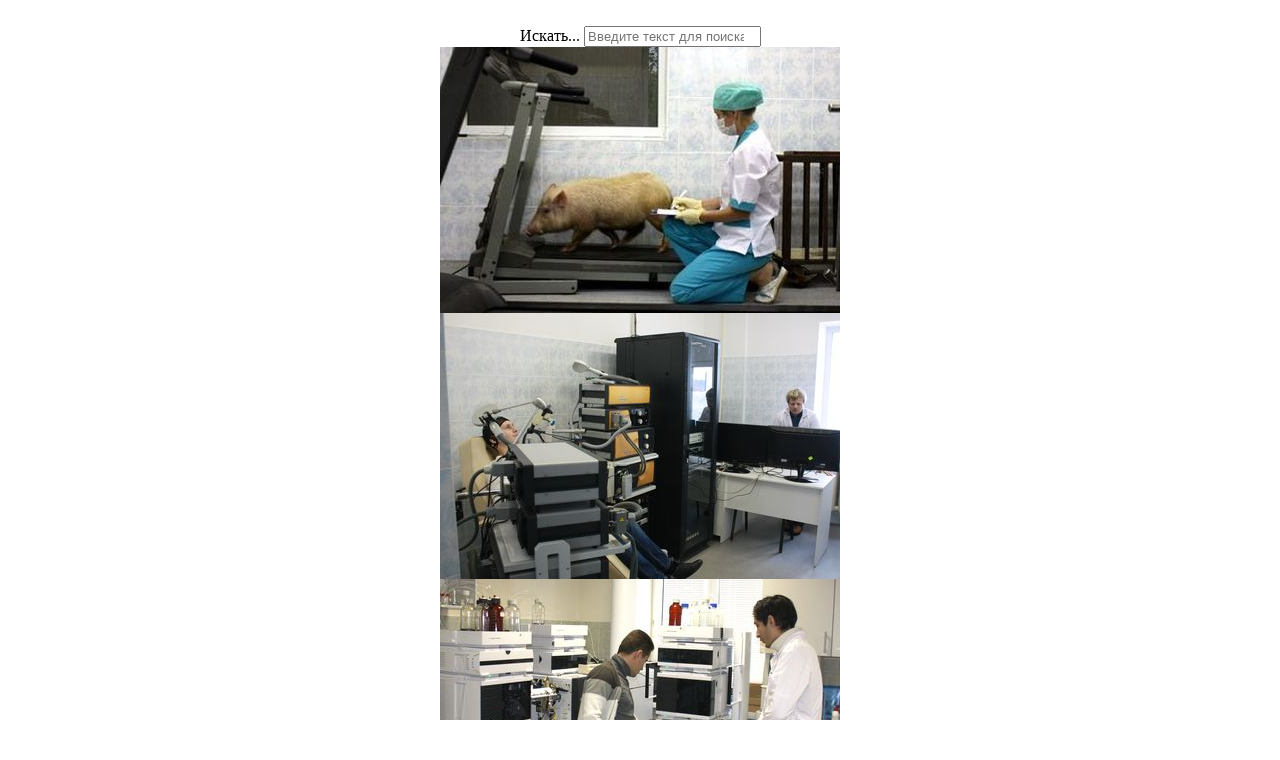

--- FILE ---
content_type: text/html; charset=utf-8
request_url: http://scbmt.ru/index.php/biomed/-qq-2005
body_size: 7060
content:
<!DOCTYPE html PUBLIC "-//W3C//DTD XHTML 1.0 Transitional//EN" "http://www.w3.org/TR/xhtml1/DTD/xhtml1-transitional.dtd">
<html xmlns="http://www.w3.org/1999/xhtml" xml:lang="ru-ru" lang="ru-ru" >
<head>
<meta charset="utf-8">
	<meta name="author" content="Administrator">
	<meta name="description" content="Федеральное государственное бюджетное учреждение науки &quot;Научный центр биомедицинских технологий Федерального медико-биологического агентства&quot; (ФГБУН НЦБМТ ФМБА России)">
	<meta name="generator" content="Joomla! - Open Source Content Management">
	<title>Журнал &quot;Биомедицина&quot; - 2005</title>
	<link href="http://scbmt.ru/index.php/component/search/?id=65&amp;Itemid=76&amp;format=opensearch" rel="search" title="Искать ФГБУН НЦБМТ ФМБА России" type="application/opensearchdescription+xml">
	<link href="/favicon.ico" rel="icon" type="image/vnd.microsoft.icon">
<link href="/media/vendor/joomla-custom-elements/css/joomla-alert.min.css?0.2.0" rel="stylesheet" />
	<link href="/plugins/system/jce/css/content.css?badb4208be409b1335b815dde676300e" rel="stylesheet" />
	<link href="/modules/mod_sj_flat_menu/assets/css/styles-responsive.css" rel="stylesheet" />
	<link href="/modules/mod_sj_flat_menu/assets/css/styles.css" rel="stylesheet" />
	<link href="http://scbmt.ru/modules/mod_stcarousel/assets/css/st.carousel.css" rel="stylesheet" />
<script src="/media/vendor/jquery/js/jquery.min.js?3.6.3"></script>
	<script src="/media/legacy/js/jquery-noconflict.min.js?04499b98c0305b16b373dff09fe79d1290976288"></script>
	<script type="application/json" class="joomla-script-options new">{"joomla.jtext":{"ERROR":"\u041e\u0448\u0438\u0431\u043a\u0430","MESSAGE":"\u0421\u043e\u043e\u0431\u0449\u0435\u043d\u0438\u0435","NOTICE":"\u0412\u043d\u0438\u043c\u0430\u043d\u0438\u0435","WARNING":"\u041f\u0440\u0435\u0434\u0443\u043f\u0440\u0435\u0436\u0434\u0435\u043d\u0438\u0435","JCLOSE":"\u0417\u0430\u043a\u0440\u044b\u0442\u044c","JOK":"\u041e\u043a","JOPEN":"\u041e\u0442\u043a\u0440\u044b\u0442\u044c"},"system.paths":{"root":"","rootFull":"http:\/\/scbmt.ru\/","base":"","baseFull":"http:\/\/scbmt.ru\/"},"csrf.token":"0b6296761a55b1ed2afb37a697640c7f"}</script>
	<script src="/media/system/js/core.min.js?576eb51da909dcf692c98643faa6fc89629ead18"></script>
	<script src="/media/system/js/messages-es5.min.js?44e3f60beada646706be6569e75b36f7cf293bf9" nomodule defer></script>
	<script src="/media/system/js/messages.min.js?7425e8d1cb9e4f061d5e30271d6d99b085344117" type="module"></script>
	<script src="http://scbmt.ru/modules/mod_stcarousel/assets/js/st.carousel.min.js"></script>


<link rel="stylesheet" href="/templates/system/css/system.css" type="text/css" />
<link rel="stylesheet" href="/templates/system/css/general.css" type="text/css" />
<link rel="stylesheet" href="/templates/rhuk_milkyway_ext_25/css/template.css" type="text/css" />
<link rel="stylesheet" href="/templates/rhuk_milkyway_ext_25/css/seawater.css" type="text/css" />
<link rel="stylesheet" href="/templates/rhuk_milkyway_ext_25/css/seawater_bg.css" type="text/css" />
<!--[if lte IE 6]>
<link href="/templates/rhuk_milkyway_ext_25/css/ieonly.css" rel="stylesheet" type="text/css" />
<![endif]-->

<meta http-equiv="Content-Type" content="text/html; charset=utf-8" /></head>
<body id="page_bg" class="color_seawater bg_seawater width_fluid">
<a name="up" id="up"></a>
<div class="center" align="center">
	<div id="wrapper">
		<div id="wrapper_r">
			<div id="header">
				<div id="header_l">
					<div id="header_r">
						<div id="logo"></div>
						
						

					</div>
				</div>
			</div>

			<div id="tabarea">
				<div id="tabarea_l">
					<div id="tabarea_r">
						<div id="tabmenu">
						<table cellpadding="0" cellspacing="0" class="pill">
							<tr>
								<td class="pill_l">&nbsp;</td>
								<td class="pill_m">
								<div id="pillmenu">
									
									
								</div>
								</td>
								<td class="pill_r">&nbsp;</td>
							</tr>
							</table>
						</div>
					</div>
				</div>
			</div>

			<div id="search">
				<div class="search">
	<form action="/index.php/biomed/-qq-2005" method="post" class="form-inline" role="search">
		<label for="mod-search-searchword97" class="element-invisible">Искать...</label> <input name="searchword" id="mod-search-searchword97" maxlength="200"  class="inputbox search-query input-medium" type="search" placeholder="Введите текст для поиска..." />		<input type="hidden" name="task" value="search" />
		<input type="hidden" name="option" value="com_search" />
		<input type="hidden" name="Itemid" value="76" />
	</form>
</div>

				
			</div>

			<div id="pathway">
				

 <div class="owl-carousel">
						<div class="item">
								
									<img src="http://scbmt.ru/_main/foto_st/1 (16).JPG"  />
								
							</div>
								<div class="item">
								
									<img src="http://scbmt.ru/_main/foto_st/IMG_1759.JPG"  />
								
							</div>
								<div class="item">
								
									<img src="http://scbmt.ru/_main/foto_st/IMG_1650.JPG"  />
								
							</div>
								<div class="item">
								
									<img src="http://scbmt.ru/_main/foto_st/IMG_1653.JPG"  />
								
							</div>
								<div class="item">
								
									<img src="http://scbmt.ru/_main/foto_st/IMG_1747.JPG"  />
								
							</div>
								<div class="item">
								
									<img src="http://scbmt.ru/_main/foto_st/IMG_9287.JPG"  />
								
							</div>
								<div class="item">
								
									<img src="http://scbmt.ru/_main/foto_st/IMG_9369.JPG"  />
								
							</div>
								<div class="item">
								
									<img src="http://scbmt.ru/_main/foto_st/IMG_9562.JPG"  />
								
							</div>
								<div class="item">
								
									<img src="http://scbmt.ru/_main/foto_st/IMG_9584.JPG"  />
								
							</div>
			</div>

<style>
	.owl-carousel{
		margin-top: 0px;
		margin-bottom: 0px
	}
	.owl-carousel .owl-dots, .owl-carousel .owl-dots.disabled{
		display: block	}
.owl-carousel .owl-dots .owl-dot span {
    width: 10px;
    height: 10px;
    margin: 5px 6px;
    background: #737373;
   
    border-radius: 6px
}
	.owl-carousel .owl-dot.active span, .owl-carousel .owl-dot:hover span{
		background: #242424	}
</style>

<script type="text/javascript">

	jQuery('.owl-carousel').owlCarousel({
    
		autoplaySpeed: 1500,
		autoplayTimeout: 2000,
		loop:true,
    margin:8,
    nav:false,
		autoplayHoverPause: true,
		autoplay:true,
		dots:true,
		dotsEach: true,
		
    responsive:{
        0:{
            items:1        },
        600:{
            items:3        },
        1000:{
            items:5        }
    }
})
	
	
</script>
				
			</div>

			<div class="clr"></div>

			<div id="whitebox">
				<div id="whitebox_t">
					<div id="whitebox_tl">
						<div id="whitebox_tr"></div>
					</div>
				</div>

				<div id="whitebox_m">
					<div id="area">
									<div id="system-message-container" aria-live="polite"></div>


						<div id="leftcolumn">
													
    <div class="pretext"></div>

			<!--[if lt IE 9]><ul class="sj-flat-menu accordion-menu  lt-ie9 " id="sj_flat_menu_60581991768539729"><![endif]-->
			<!--[if IE 9]><ul class="sj-flat-menu accordion-menu " id="sj_flat_menu_60581991768539729"><![endif]-->
			<!--[if gt IE 9]><!--><ul class="sj-flat-menu accordion-menu " id="sj_flat_menu_60581991768539729"><!--<![endif]-->
            <li ><div class='fm-item '><div class='fm-button' ></div><div class='fm-link' ><a  href='/index.php'>Главная</a></div></div></li><li ><div class='fm-item '><div class='fm-button' ><img class='fm-icon' title='О центре' alt='О центре' src='http://scbmt.ru/modules/mod_sj_flat_menu/assets/images/icon_active.png'/></div><div class='fm-link' ><a  href='/index.php/aboutcenter'>О центре</a></div></div><div class='fm-container'><ul><li ><div class='fm-item '><div class='fm-button' ></div><div class='fm-link' ><a  href='/index.php/aboutcenter/rukovodstvo'>Руководство</a></div></div></li><li ><div class='fm-item '><div class='fm-button' ></div><div class='fm-link' ><a  href='/index.php/aboutcenter/2012-02-07-08-25-34'>Документы</a></div></div></li><li ><div class='fm-item '><div class='fm-button' ></div><div class='fm-link' ><a  href='/index.php/aboutcenter/filial'>Филиалы Центра</a></div></div></li><li ><div class='fm-item '><div class='fm-button' ></div><div class='fm-link' ><a  href='/index.php/aboutcenter/vakansii'>Вакансии</a></div></div></li></ul></div></li><li ><div class='fm-item '><div class='fm-button' ><img class='fm-icon' title='Новости' alt='Новости' src='http://scbmt.ru/modules/mod_sj_flat_menu/assets/images/icon_active.png'/></div><div class='fm-link' ><a  href='/index.php/news'>Новости</a></div></div><div class='fm-container'><ul><li ><div class='fm-item '><div class='fm-button' ></div><div class='fm-link' ><a  href='/index.php/news/mezhdunarodnyj-voenno-tekhnicheskij-forum-armiya-2024'>Международный военно-технический форум АРМИЯ-2024</a></div></div></li><li ><div class='fm-item '><div class='fm-button' ></div><div class='fm-link' ><a  href='/index.php/news/fgbun-ntsbmt-fmba-rossii-na-forume-zdorovoe-obshchestvo-2024'>ФГБУН НЦБМТ ФМБА России на форуме &quot;Здоровое общество - 2024&quot;</a></div></div></li><li ><div class='fm-item '><div class='fm-button' ></div><div class='fm-link' ><a  href='/index.php/news/nauchnyj-rukovoditel-fgbun-ntsbmt-fmba-rossii-n-n-karkishchenko-izbran-pochetnym-chlenom-raran'>Научный руководитель ФГБУН НЦБМТ ФМБА России Н.Н. Каркищенко избран почетным членом РАРАН</a></div></div></li><li ><div class='fm-item '><div class='fm-button' ></div><div class='fm-link' ><a  href='/index.php/news/22-23-maya-v-ntsbmt-fmba-rossii-proshla-khkh-nauchno-prakticheskaya-konferentsiya-biomeditsina-i-biomodelirovanie'>22-23 мая в НЦБМТ ФМБА России прошла ХХ научно-практическая конференция «Биомедицина и биомоделирование»</a></div></div></li><li ><div class='fm-item '><div class='fm-button' ></div><div class='fm-link' ><a  href='/index.php/news/pozdravlenie-s-yubileem-nauchnogo-rukovoditelya-fgbun-ntsbmt-fmba-rossii-chlena-korrespondenta-ran-nikolaya-nikolaevicha-karkishchenko'>Поздравление с юбилеем научного руководителя ФГБУН НЦБМТ ФМБА России, члена-корреспондента РАН Николая Николаевича Каркищенко</a></div></div></li><li ><div class='fm-item '><div class='fm-button' ></div><div class='fm-link' ><a  href='/index.php/news/lejtragin-uspeshno-proshel-iii-fazu-klinicheskikh-issledovanij'>«Лейтрагин» успешно прошел III фазу клинических исследований</a></div></div></li><li ><div class='fm-item '><div class='fm-button' ></div><div class='fm-link' ><a  href='/index.php/news/yubilejnyj-film-fmba-agentstvo-osobogo-naznacheniya'>Юбилейный фильм «ФМБА - Агентство особого назначения»</a></div></div></li><li ><div class='fm-item '><div class='fm-button' ></div><div class='fm-link' ><a  href='/index.php/news/fgbun-ntsbmt-fmba-rossii-prinyal-uchastie-v-yubilejnoj-vystavke-v-sovete-federatsii'>ФГБУН НЦБМТ ФМБА России принял участие в юбилейной выставке в СФ</a></div></div></li><li ><div class='fm-item '><div class='fm-button' ></div><div class='fm-link' ><a  href='/index.php/news/fgbun-ntsbmt-fmba-rossii-na-vostochnom-ekonomicheskom-forume'>ФГБУН НЦБМТ ФМБА России на Восточном экономическом форуме</a></div></div></li><li ><div class='fm-item '><div class='fm-button' ></div><div class='fm-link' ><a  href='/index.php/news/ntsbmt-fmba-rossii-na-forume-armiya-20222'>НЦБМТ ФМБА России на форуме &quot;Армия-2022&quot;</a></div></div></li><li ><div class='fm-item '><div class='fm-button' ></div><div class='fm-link' ><a  href='/index.php/news/2-iyunya-2022-goda-vybory-v-rossijskoj-akademii-nauk'>2 июня 2022 года - Выборы в Российской академии наук</a></div></div></li><li ><div class='fm-item '><div class='fm-button' ></div><div class='fm-link' ><a  href='/index.php/news/rabochee-soveshchanie-v-nits-kurchatovskij-institut'>Рабочее совещание в НИЦ «Курчатовский институт»</a></div></div></li><li ><div class='fm-item '><div class='fm-button' ></div><div class='fm-link' ><a  href='/index.php/news/pozdravlenie-s-yubileem-direktora-ntsbmt-fmba-rossii-v-n-karkishchenko'>Поздравление с юбилеем директора НЦБМТ ФМБА России В.Н.Каркищенко</a></div></div></li><li ><div class='fm-item '><div class='fm-button' ></div><div class='fm-link' ><a target="1" href='https://fmba.gov.ru/press-tsentr/novosti/detail/?ELEMENT_ID=50085'>Cовещании с участием Вероники Скворцовой</a></div></div></li><li ><div class='fm-item '><div class='fm-button' ></div><div class='fm-link' ><a  href='/index.php/news/publikatsiya-v-zhurnale-journal-of-immunological-research'> Публикация в журнале Journal of Immunological Research</a></div></div></li><li ><div class='fm-item '><div class='fm-button' ></div><div class='fm-link' ><a  href='/index.php/news/ntsbmt-fmba-rossii-na-kongresse-molodykh-uchenykh-2021-v-sochi'>НЦБМТ ФМБА России на Конгрессе молодых ученых -2021 в Сочи</a></div></div></li><li ><div class='fm-item '><div class='fm-button' ></div><div class='fm-link' ><a target="1" href='https://russian.rt.com/science/article/913940-koronavirus-preparat-leitragin'>Директор НЦБМТ ФМБА России В.Н.Каркищенко в интервью «Russia Today»</a></div></div></li><li ><div class='fm-item '><div class='fm-button' ></div><div class='fm-link' ><a  href='/index.php/news/ntsbmt-fmba-rossii-na-kanale-russia-today'>НЦБМТ ФМБА России на канале «Russia today»</a></div></div></li><li ><div class='fm-item '><div class='fm-button' ></div><div class='fm-link' ><a  href='/index.php/news/ntsbmt-fmba-rossii-na-forume-armiya-2021'>НЦБМТ ФМБА России на форуме &quot;Армия-2021&quot;</a></div></div></li><li ><div class='fm-item '><div class='fm-button' ></div><div class='fm-link' ><a  href='/index.php/news/doktor-na-pmef-2021'>«Доктор» на ПМЭФ-2021</a></div></div></li><li ><div class='fm-item '><div class='fm-button' ></div><div class='fm-link' ><a  href='/index.php/news/intervyu-direktora-ntsbmt-fmba-rossii'>Интервью директора НЦБМТ ФМБА России</a></div></div></li><li ><div class='fm-item '><div class='fm-button' ></div><div class='fm-link' ><a  href='/index.php/news/zaregistrirovan-lekarstvennyj-preparat-lejtragin'>Зарегистрирован лекарственный препарат «Лейтрагин»</a></div></div></li><li ><div class='fm-item '><div class='fm-button' ></div><div class='fm-link' ><a target="1" href='/_news/Презентация КаркищенкоВН-в-РАН v4.pdf'>Научный доклад: «Новые фармакологические мишени в лечении острого респираторного дистресс-синдрома и вирусных пневмоний» сделанный на секции медико-биологических наук Отделения медицинских наук РАН 23 ноября 2020 года</a></div></div></li><li ><div class='fm-item '><div class='fm-button' ></div><div class='fm-link' ><a  href='/index.php/news/pozdravlenie-s-yubileem-skvortsovoj-veronike-igorevne'>Поздравление с юбилеем Скворцовой Веронике Игоревне</a></div></div></li><li ><div class='fm-item '><div class='fm-button' ></div><div class='fm-link' ><a  href='/index.php/news/sisteme-fmba-rossii-ispolnyaetsya-73-goda'>Системе ФМБА России исполняется 73 года</a></div></div></li><li ><div class='fm-item '><div class='fm-button' ></div><div class='fm-link' ><a  href='/index.php/news/fmba-rossii-zapatentovalo-preparat-ot-covid-19'> ФМБА России запатентовало препарат от COVID-19</a></div></div></li><li ><div class='fm-item '><div class='fm-button' ></div><div class='fm-link' ><a  href='/index.php/news/fmba-rossii-pozdravlyaet-s-dnem-meditsinskogo-rabotnika'>ФМБА РОССИИ ПОЗДРАВЛЯЕТ С ДНЕМ МЕДИЦИНСКОГО РАБОТНИКА</a></div></div></li><li ><div class='fm-item '><div class='fm-button' ></div><div class='fm-link' ><a  href='/index.php/news/2009-07-01-17-19-19-107'>ФМБА разработало схему лечения тяжёлой коронавирусной пневмонии</a></div></div></li><li ><div class='fm-item '><div class='fm-button' ></div><div class='fm-link' ><a  href='/index.php/news/2009-07-01-17-19-19-108'>Путин провел онлайн-совещание по коронавирусу с чиновниками и учеными</a></div></div></li><li ><div class='fm-item '><div class='fm-button' ></div><div class='fm-link' ><a  href='/index.php/news/2009-07-01-17-19-19-109'>Роспотребнадзор - Памятка как отдохнуть на природе и не навредить здоровью</a></div></div></li><li ><div class='fm-item '><div class='fm-button' ></div><div class='fm-link' ><a  href='/index.php/news/2009-07-01-17-19-19-105'>Что надо знать о коронавирусе (COVID-19)</a></div></div></li></ul></div></li><li ><div class='fm-item '><div class='fm-button' ><img class='fm-icon' title='Журнал «Биомедицина»' alt='Журнал «Биомедицина»' src='http://scbmt.ru/modules/mod_sj_flat_menu/assets/images/icon_active.png'/></div><div class='fm-link' ><a  href='/index.php/biomed'>Журнал «Биомедицина»</a></div></div><div class='fm-container'><ul><li ><div class='fm-item '><div class='fm-button' ></div><div class='fm-link' ><a  href='/index.php/biomed/zhurnal-biomeditsina-2025'>Журнал &quot;Биомедицина&quot; - 2025</a></div></div></li><li ><div class='fm-item '><div class='fm-button' ></div><div class='fm-link' ><a  href='/index.php/biomed/zhurnal-biomeditsina-2024'>Журнал &quot;Биомедицина&quot; - 2024</a></div></div></li><li ><div class='fm-item '><div class='fm-button' ></div><div class='fm-link' ><a  href='/index.php/biomed/zhurnal-biomeditsina-2023'>Журнал &quot;Биомедицина&quot; - 2023</a></div></div></li><li ><div class='fm-item '><div class='fm-button' ></div><div class='fm-link' ><a  href='/index.php/biomed/zhurnal-biomeditsina-2022'>Журнал &quot;Биомедицина&quot; - 2022</a></div></div></li><li ><div class='fm-item '><div class='fm-button' ></div><div class='fm-link' ><a  href='/index.php/biomed/zhurnal-biomeditsina-2021'>Журнал &quot;Биомедицина&quot; - 2021</a></div></div></li><li ><div class='fm-item '><div class='fm-button' ></div><div class='fm-link' ><a  href='/index.php/biomed/zhurnal-biomeditsina-2020'>Журнал &quot;Биомедицина&quot; - 2020</a></div></div></li><li ><div class='fm-item '><div class='fm-button' ></div><div class='fm-link' ><a  href='/index.php/biomed/qq-2017'>Журнал &quot;Биомедицина&quot; - 2019</a></div></div></li><li ><div class='fm-item '><div class='fm-button' ></div><div class='fm-link' ><a  href='/index.php/biomed/qq-2016'>Журнал &quot;Биомедицина&quot; - 2018</a></div></div></li><li ><div class='fm-item '><div class='fm-button' ></div><div class='fm-link' ><a  href='/index.php/biomed/qq-2015'>Журнал &quot;Биомедицина&quot; - 2017</a></div></div></li><li ><div class='fm-item '><div class='fm-button' ></div><div class='fm-link' ><a  href='/index.php/biomed/qq-2014'>Журнал &quot;Биомедицина&quot; - 2016</a></div></div></li><li ><div class='fm-item '><div class='fm-button' ></div><div class='fm-link' ><a  href='/index.php/biomed/qq-2014-101'>Журнал &quot;Биомедицина&quot; - 2015</a></div></div></li><li ><div class='fm-item '><div class='fm-button' ></div><div class='fm-link' ><a  href='/index.php/biomed/-qq-2014-95'>Журнал &quot;Биомедицина&quot; - 2014</a></div></div></li><li ><div class='fm-item '><div class='fm-button' ></div><div class='fm-link' ><a  href='/index.php/biomed/-qq-2013'>Журнал &quot;Биомедицина&quot; - 2013</a></div></div></li><li ><div class='fm-item '><div class='fm-button' ></div><div class='fm-link' ><a  href='/index.php/biomed/-qq-2012'>Журнал &quot;Биомедицина&quot; - 2012</a></div></div></li><li ><div class='fm-item '><div class='fm-button' ></div><div class='fm-link' ><a  href='/index.php/biomed/-qq-2011'>Журнал &quot;Биомедицина&quot; - 2011</a></div></div></li><li ><div class='fm-item '><div class='fm-button' ></div><div class='fm-link' ><a  href='/index.php/biomed/-qq-2010'>Журнал &quot;Биомедицина&quot; - 2010</a></div></div></li><li ><div class='fm-item '><div class='fm-button' ></div><div class='fm-link' ><a  href='/index.php/biomed/-qq-2009'>Журнал &quot;Биомедицина&quot; - 2009</a></div></div></li><li ><div class='fm-item '><div class='fm-button' ></div><div class='fm-link' ><a  href='/index.php/biomed/-qq-2008'>Журнал &quot;Биомедицина&quot; - 2008</a></div></div></li><li ><div class='fm-item '><div class='fm-button' ></div><div class='fm-link' ><a  href='/index.php/biomed/-qq-2007'>Журнал &quot;Биомедицина&quot; - 2007</a></div></div></li><li ><div class='fm-item '><div class='fm-button' ></div><div class='fm-link' ><a  href='/index.php/biomed/-qq-2006'>Журнал &quot;Биомедицина&quot; - 2006</a></div></div></li><li  class=" fm-active "  ><div class='fm-item '><div class='fm-button' ></div><div class='fm-link' ><a  href='/index.php/biomed/-qq-2005'>Журнал &quot;Биомедицина&quot; - 2005</a></div></div></li><li ><div class='fm-item '><div class='fm-button' ></div><div class='fm-link' ><a  href='/index.php/biomed/2009-09-01-07-32-02'>Вниманию авторов</a></div></div></li><li ><div class='fm-item '><div class='fm-button' ></div><div class='fm-link' ><a target="1" href='https://journal.scbmt.ru/'>Электронная версия журнала Биомедицина</a></div></div></li></ul></div></li><li ><div class='fm-item '><div class='fm-button' ><img class='fm-icon' title='Ежегодная конференция «Биомедицина и биомоделирование»' alt='Ежегодная конференция «Биомедицина и биомоделирование»' src='http://scbmt.ru/modules/mod_sj_flat_menu/assets/images/icon_active.png'/></div><div class='fm-link' ><a  href='/index.php/ezhegodnaya-konferentsiya-biomeditsina-i-biomodelirovanie'>Ежегодная конференция «Биомедицина и биомоделирование»</a></div></div><div class='fm-container'><ul><li ><div class='fm-item '><div class='fm-button' ></div><div class='fm-link' ><a  href='/index.php/ezhegodnaya-konferentsiya-biomeditsina-i-biomodelirovanie/konferentsiya-2025'>КОНФЕРЕНЦИЯ 2025</a></div></div></li><li ><div class='fm-item '><div class='fm-button' ></div><div class='fm-link' ><a  href='/index.php/ezhegodnaya-konferentsiya-biomeditsina-i-biomodelirovanie/konferentsiya-2024'>КОНФЕРЕНЦИЯ 2024</a></div></div></li><li ><div class='fm-item '><div class='fm-button' ></div><div class='fm-link' ><a  href='/index.php/ezhegodnaya-konferentsiya-biomeditsina-i-biomodelirovanie/konferentsiya-2023'>КОНФЕРЕНЦИЯ 2023</a></div></div></li><li ><div class='fm-item '><div class='fm-button' ></div><div class='fm-link' ><a  href='/index.php/ezhegodnaya-konferentsiya-biomeditsina-i-biomodelirovanie/konferentsiya-2022'>КОНФЕРЕНЦИЯ 2022</a></div></div></li><li ><div class='fm-item '><div class='fm-button' ></div><div class='fm-link' ><a  href='/index.php/ezhegodnaya-konferentsiya-biomeditsina-i-biomodelirovanie/konferentsiya-2021'>КОНФЕРЕНЦИЯ 2021</a></div></div></li></ul></div></li><li ><div class='fm-item '><div class='fm-button' ></div><div class='fm-link' ><a  href='/index.php/ourpub'>Наши публикации</a></div></div></li><li ><div class='fm-item '><div class='fm-button' ></div><div class='fm-link' ><a  href='/index.php/poleznye-ssylki'>Полезные ссылки</a></div></div></li><li ><div class='fm-item '><div class='fm-button' ></div><div class='fm-link' ><a  href='/index.php/contacts'>Контакты</a></div></div>    </li>
</ul>
	
    <div class="posttext"></div>
<script type="text/javascript">
//<![CDATA[
jQuery(document).ready(function($){
	;(function(element){
		$element = $(element);
		$('li:first-child',$element).addClass("fm-first");
		$('li:last-child',$element).addClass("fm-last");
		$('.fm-container',$element).each(function(){
			$('ul > li',$(this)).eq(0).addClass("fm-first");
			$('ul > li:last-child',$(this)).addClass("fm-last");
		});
		if($('li.fm-active ',$element).length > 0){
			$('li.fm-active ',$element).parents($('li',$element)).addClass('fm-active');
		}
		
				var _time = 0;
		$element.find("li").mouseenter(function(){
			var ul = $(this).children(".fm-container");
			if(ul.length > 0) {
				if(_time > 0)  clearTimeout(_time);
				$(this).addClass("fm-opened");
								_time = setTimeout(function(){
					ul.slideDown(300);
				}, 100);
								$(this).children(".fm-item").children(".fm-button").children("img").attr("src", "http://scbmt.ru/modules/mod_sj_flat_menu/assets/images/icon_normal.png");
			}
		}).mouseleave(function(){
			var $this = $(this);
			if($this.children(".fm-container").length > 0) {
			if(_time > 0)  clearTimeout(_time);
						time = setTimeout(function(){
					$this.children(".fm-container").slideUp(300);
				}, 100);
			//$(this).children(".fm-container").slideUp(300);
						$this.removeClass("fm-opened");
			$this.children(".fm-item").children(".fm-button").children("img").attr("src", "http://scbmt.ru/modules/mod_sj_flat_menu/assets/images/icon_active.png");
			//$(this).find(".fm-container").css("display","none");
			$this.find(".fm-opened").removeClass("fm-opened");
			//return false;
			}
		});
		
	
	})('#sj_flat_menu_60581991768539729');
});
//]]>
</script>

							
												</div>

												<div id="maincolumn">
													
							<table class="nopad">
								<tr valign="top">
									<td>
										<div class="com-content-article item-page" itemscope itemtype="https://schema.org/Article">
    <meta itemprop="inLanguage" content="ru-RU">
    
    
        
        
    
    
        
                                                <div itemprop="articleBody" class="com-content-article__body">
        <p>&nbsp;</p>
<p align="center"><a href="/_biomedicine/2005/biomed-2005-1.pdf" target="_blank"><span style="font-size: xx-large; font-family: 'Times New Roman', Times, serif; color: #339966;">Биомедицина №1 2005</span></a></p>     </div>

        
                                        </div>

										
										
										
										
										</td>
																	</tr>
							</table>

						</div>
						<div class="clr"></div>
					</div>
					<div class="clr"></div>
				</div>

				<div id="whitebox_b">
					<div id="whitebox_bl">
						<div id="whitebox_br"></div>
					</div>
				</div>
			</div>

			<div id="footerspacer"></div>

		</div>

		<div id="footer">
			<div id="footer_l">
				<div id="footer_r">

<!--LiveInternet counter--><script type="text/javascript"><!--
document.write("<a href='//www.liveinternet.ru/click' "+
"target=_blank><img src='//counter.yadro.ru/hit?t12.6;r"+
escape(document.referrer)+((typeof(screen)=="undefined")?"":
";s"+screen.width+"*"+screen.height+"*"+(screen.colorDepth?
screen.colorDepth:screen.pixelDepth))+";u"+escape(document.URL)+
";"+Math.random()+
"' alt='' title='LiveInternet: �������� ����� ���������� �� 24"+
" ����, ����������� �� 24 ���� � �� �������' "+
"border='0' width='88' height='31'><\/a>")
//--></script><!--/LiveInternet-->

					<p id="syndicate">


						
						
					</p>
					<p id="power_by">

<!--	 				 	Powered by <a href="http://www.joomla.org">Joomla!</a>.
						Valid <a href="http://validator.w3.org/check/referer">XHTML</a> and <a href="http://jigsaw.w3.org/css-validator/check/referer">CSS</a>.
-->
					</p>
				</div>
			</div>
		</div>
	</div>
</div>


</body>
</html>